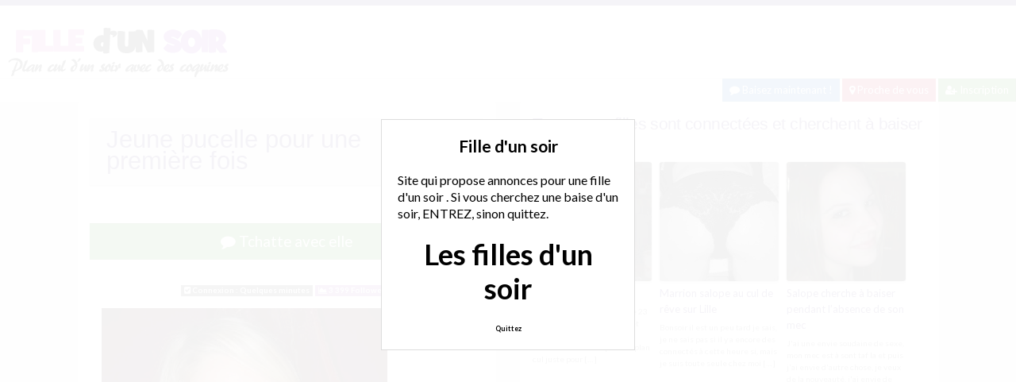

--- FILE ---
content_type: text/html; charset=UTF-8
request_url: http://www.filledunsoir.com/fille/rencontre/jeune-pucelle-pour-une-premiere-fois/
body_size: 10461
content:
<!doctype html>
<!--[if lt IE 7]> <html lang="fr-FR" class="no-js lt-ie9 lt-ie8 lt-ie7" > <![endif]-->
<!--[if IE 7]>    <html lang="fr-FR" class="no-js ie7 lt-ie9 lt-ie8"> <![endif]-->
<!--[if IE 8]>    <html lang="fr-FR" class="no-js ie8 lt-ie9"> <![endif]-->
<!--[if gt IE 8]><!--> <html lang="fr-FR" class="no-js"> <!--<![endif]-->
<head>
<meta charset="UTF-8">
<meta name="viewport" content="width=device-width, initial-scale=1, maximum-scale=1">
<link rel="stylesheet" href="/wp-content/themes/pinfinity/css/bootstrap.min.css">
<link rel="stylesheet" href="https://cdnjs.cloudflare.com/ajax/libs/font-awesome/4.7.0/css/font-awesome.min.css">
<script src="https://code.jquery.com/jquery-3.3.1.slim.min.js" integrity="sha384-q8i/X+965DzO0rT7abK41JStQIAqVgRVzpbzo5smXKp4YfRvH+8abtTE1Pi6jizo" crossorigin="anonymous"></script>
<script src="https://cdnjs.cloudflare.com/ajax/libs/popper.js/1.14.7/umd/popper.min.js" integrity="sha384-UO2eT0CpHqdSJQ6hJty5KVphtPhzWj9WO1clHTMGa3JDZwrnQq4sF86dIHNDz0W1" crossorigin="anonymous"></script>
<script src="https://stackpath.bootstrapcdn.com/bootstrap/4.3.1/js/bootstrap.min.js" integrity="sha384-JjSmVgyd0p3pXB1rRibZUAYoIIy6OrQ6VrjIEaFf/nJGzIxFDsf4x0xIM+B07jRM" crossorigin="anonymous"></script>
<!-- This content is the property of Filledunsoir.com -->
<!-- no copy is allowed - Since Jan 2015 -->
<script type="text/javascript" language="javascript" src="/wp-content/themes/pinfinity/disclamer.js"></script>
<meta name='robots' content='index, follow, max-image-preview:large, max-snippet:-1, max-video-preview:-1' />
	<style>img:is([sizes="auto" i], [sizes^="auto," i]) { contain-intrinsic-size: 3000px 1500px }</style>
	
	<!-- This site is optimized with the Yoast SEO plugin v23.1 - https://yoast.com/wordpress/plugins/seo/ -->
	<title>Jeune pucelle pour une première fois - Rencontre d&#039;un soir</title>
	<meta name="description" content="Je suis majeure depuis quelques mois et je ne fais absolument pas confiance à mes copains de lycée pour me dépuceler. La plupart ne font que de se venter" />
	<link rel="canonical" href="https://www.filledunsoir.com/fille/rencontre/jeune-pucelle-pour-une-premiere-fois/" />
	<meta name="twitter:label1" content="Écrit par" />
	<meta name="twitter:data1" content="Fille d&#039;un soir" />
	<meta name="twitter:label2" content="Durée de lecture estimée" />
	<meta name="twitter:data2" content="1 minute" />
	<script type="application/ld+json" class="yoast-schema-graph">{"@context":"https://schema.org","@graph":[{"@type":"Article","@id":"https://www.filledunsoir.com/fille/rencontre/jeune-pucelle-pour-une-premiere-fois/#article","isPartOf":{"@id":"https://www.filledunsoir.com/fille/rencontre/jeune-pucelle-pour-une-premiere-fois/"},"author":{"name":"Fille d'un soir","@id":"https://www.filledunsoir.com/#/schema/person/ccd8ab253fb1ad802fb64ca1f47c7fed"},"headline":"Jeune pucelle pour une première fois","datePublished":"2025-10-20T09:25:15+00:00","dateModified":"2025-10-20T09:25:15+00:00","mainEntityOfPage":{"@id":"https://www.filledunsoir.com/fille/rencontre/jeune-pucelle-pour-une-premiere-fois/"},"wordCount":148,"publisher":{"@id":"https://www.filledunsoir.com/#organization"},"image":{"@id":"https://www.filledunsoir.com/fille/rencontre/jeune-pucelle-pour-une-premiere-fois/#primaryimage"},"thumbnailUrl":"http://www.filledunsoir.com/photos/mai-11/carole.jpg","keywords":["salope"],"articleSection":["Fille"],"inLanguage":"fr-FR"},{"@type":"WebPage","@id":"https://www.filledunsoir.com/fille/rencontre/jeune-pucelle-pour-une-premiere-fois/","url":"https://www.filledunsoir.com/fille/rencontre/jeune-pucelle-pour-une-premiere-fois/","name":"Jeune pucelle pour une première fois - Rencontre d'un soir","isPartOf":{"@id":"https://www.filledunsoir.com/#website"},"primaryImageOfPage":{"@id":"https://www.filledunsoir.com/fille/rencontre/jeune-pucelle-pour-une-premiere-fois/#primaryimage"},"image":{"@id":"https://www.filledunsoir.com/fille/rencontre/jeune-pucelle-pour-une-premiere-fois/#primaryimage"},"thumbnailUrl":"http://www.filledunsoir.com/photos/mai-11/carole.jpg","datePublished":"2025-10-20T09:25:15+00:00","dateModified":"2025-10-20T09:25:15+00:00","description":"Je suis majeure depuis quelques mois et je ne fais absolument pas confiance à mes copains de lycée pour me dépuceler. La plupart ne font que de se venter","breadcrumb":{"@id":"https://www.filledunsoir.com/fille/rencontre/jeune-pucelle-pour-une-premiere-fois/#breadcrumb"},"inLanguage":"fr-FR","potentialAction":[{"@type":"ReadAction","target":["https://www.filledunsoir.com/fille/rencontre/jeune-pucelle-pour-une-premiere-fois/"]}]},{"@type":"ImageObject","inLanguage":"fr-FR","@id":"https://www.filledunsoir.com/fille/rencontre/jeune-pucelle-pour-une-premiere-fois/#primaryimage","url":"http://www.filledunsoir.com/photos/mai-11/carole.jpg","contentUrl":"http://www.filledunsoir.com/photos/mai-11/carole.jpg"},{"@type":"BreadcrumbList","@id":"https://www.filledunsoir.com/fille/rencontre/jeune-pucelle-pour-une-premiere-fois/#breadcrumb","itemListElement":[{"@type":"ListItem","position":1,"name":"Accueil","item":"https://www.filledunsoir.com/"},{"@type":"ListItem","position":2,"name":"Fille","item":"https://www.filledunsoir.com/annonces/fille/"},{"@type":"ListItem","position":3,"name":"Jeune pucelle pour une première fois"}]},{"@type":"WebSite","@id":"https://www.filledunsoir.com/#website","url":"https://www.filledunsoir.com/","name":"Fille d&#039;un soir","description":"Rencontre d&#039;un soir pour du sexe","publisher":{"@id":"https://www.filledunsoir.com/#organization"},"potentialAction":[{"@type":"SearchAction","target":{"@type":"EntryPoint","urlTemplate":"https://www.filledunsoir.com/?s={search_term_string}"},"query-input":"required name=search_term_string"}],"inLanguage":"fr-FR"},{"@type":"Organization","@id":"https://www.filledunsoir.com/#organization","name":"Rencontrecesoir","url":"https://www.filledunsoir.com/","logo":{"@type":"ImageObject","inLanguage":"fr-FR","@id":"https://www.filledunsoir.com/#/schema/logo/image/","url":"http://www.filledunsoir.com/wp-content/uploads/2018/04/filledunsoir.png","contentUrl":"http://www.filledunsoir.com/wp-content/uploads/2018/04/filledunsoir.png","width":280,"height":70,"caption":"Rencontrecesoir"},"image":{"@id":"https://www.filledunsoir.com/#/schema/logo/image/"}},{"@type":"Person","@id":"https://www.filledunsoir.com/#/schema/person/ccd8ab253fb1ad802fb64ca1f47c7fed","name":"Fille d'un soir","image":{"@type":"ImageObject","inLanguage":"fr-FR","@id":"https://www.filledunsoir.com/#/schema/person/image/","url":"https://secure.gravatar.com/avatar/4976fa4b2dd3f7a8e08aef8dc8ebe4bb075c90ca33873fe5fe5257ba5729fc0b?s=96&d=mm&r=g","contentUrl":"https://secure.gravatar.com/avatar/4976fa4b2dd3f7a8e08aef8dc8ebe4bb075c90ca33873fe5fe5257ba5729fc0b?s=96&d=mm&r=g","caption":"Fille d'un soir"},"sameAs":["http://www.filledunsoir.com"]}]}</script>
	<!-- / Yoast SEO plugin. -->


<link rel='dns-prefetch' href='//fonts.googleapis.com' />
<script type="text/javascript">
/* <![CDATA[ */
window._wpemojiSettings = {"baseUrl":"https:\/\/s.w.org\/images\/core\/emoji\/16.0.1\/72x72\/","ext":".png","svgUrl":"https:\/\/s.w.org\/images\/core\/emoji\/16.0.1\/svg\/","svgExt":".svg","source":{"concatemoji":"https:\/\/www.filledunsoir.com\/wp-includes\/js\/wp-emoji-release.min.js?ver=6.8.3"}};
/*! This file is auto-generated */
!function(s,n){var o,i,e;function c(e){try{var t={supportTests:e,timestamp:(new Date).valueOf()};sessionStorage.setItem(o,JSON.stringify(t))}catch(e){}}function p(e,t,n){e.clearRect(0,0,e.canvas.width,e.canvas.height),e.fillText(t,0,0);var t=new Uint32Array(e.getImageData(0,0,e.canvas.width,e.canvas.height).data),a=(e.clearRect(0,0,e.canvas.width,e.canvas.height),e.fillText(n,0,0),new Uint32Array(e.getImageData(0,0,e.canvas.width,e.canvas.height).data));return t.every(function(e,t){return e===a[t]})}function u(e,t){e.clearRect(0,0,e.canvas.width,e.canvas.height),e.fillText(t,0,0);for(var n=e.getImageData(16,16,1,1),a=0;a<n.data.length;a++)if(0!==n.data[a])return!1;return!0}function f(e,t,n,a){switch(t){case"flag":return n(e,"\ud83c\udff3\ufe0f\u200d\u26a7\ufe0f","\ud83c\udff3\ufe0f\u200b\u26a7\ufe0f")?!1:!n(e,"\ud83c\udde8\ud83c\uddf6","\ud83c\udde8\u200b\ud83c\uddf6")&&!n(e,"\ud83c\udff4\udb40\udc67\udb40\udc62\udb40\udc65\udb40\udc6e\udb40\udc67\udb40\udc7f","\ud83c\udff4\u200b\udb40\udc67\u200b\udb40\udc62\u200b\udb40\udc65\u200b\udb40\udc6e\u200b\udb40\udc67\u200b\udb40\udc7f");case"emoji":return!a(e,"\ud83e\udedf")}return!1}function g(e,t,n,a){var r="undefined"!=typeof WorkerGlobalScope&&self instanceof WorkerGlobalScope?new OffscreenCanvas(300,150):s.createElement("canvas"),o=r.getContext("2d",{willReadFrequently:!0}),i=(o.textBaseline="top",o.font="600 32px Arial",{});return e.forEach(function(e){i[e]=t(o,e,n,a)}),i}function t(e){var t=s.createElement("script");t.src=e,t.defer=!0,s.head.appendChild(t)}"undefined"!=typeof Promise&&(o="wpEmojiSettingsSupports",i=["flag","emoji"],n.supports={everything:!0,everythingExceptFlag:!0},e=new Promise(function(e){s.addEventListener("DOMContentLoaded",e,{once:!0})}),new Promise(function(t){var n=function(){try{var e=JSON.parse(sessionStorage.getItem(o));if("object"==typeof e&&"number"==typeof e.timestamp&&(new Date).valueOf()<e.timestamp+604800&&"object"==typeof e.supportTests)return e.supportTests}catch(e){}return null}();if(!n){if("undefined"!=typeof Worker&&"undefined"!=typeof OffscreenCanvas&&"undefined"!=typeof URL&&URL.createObjectURL&&"undefined"!=typeof Blob)try{var e="postMessage("+g.toString()+"("+[JSON.stringify(i),f.toString(),p.toString(),u.toString()].join(",")+"));",a=new Blob([e],{type:"text/javascript"}),r=new Worker(URL.createObjectURL(a),{name:"wpTestEmojiSupports"});return void(r.onmessage=function(e){c(n=e.data),r.terminate(),t(n)})}catch(e){}c(n=g(i,f,p,u))}t(n)}).then(function(e){for(var t in e)n.supports[t]=e[t],n.supports.everything=n.supports.everything&&n.supports[t],"flag"!==t&&(n.supports.everythingExceptFlag=n.supports.everythingExceptFlag&&n.supports[t]);n.supports.everythingExceptFlag=n.supports.everythingExceptFlag&&!n.supports.flag,n.DOMReady=!1,n.readyCallback=function(){n.DOMReady=!0}}).then(function(){return e}).then(function(){var e;n.supports.everything||(n.readyCallback(),(e=n.source||{}).concatemoji?t(e.concatemoji):e.wpemoji&&e.twemoji&&(t(e.twemoji),t(e.wpemoji)))}))}((window,document),window._wpemojiSettings);
/* ]]> */
</script>
<link rel='stylesheet' id='fancybox-css' href='https://www.filledunsoir.com/wp-content/themes/pinfinity/panel/scripts/fancybox-2.1.5/jquery.fancybox.css?ver=2.1.5' type='text/css' media='all' />
<style id='wp-emoji-styles-inline-css' type='text/css'>

	img.wp-smiley, img.emoji {
		display: inline !important;
		border: none !important;
		box-shadow: none !important;
		height: 1em !important;
		width: 1em !important;
		margin: 0 0.07em !important;
		vertical-align: -0.1em !important;
		background: none !important;
		padding: 0 !important;
	}
</style>
<link rel='stylesheet' id='wp-block-library-css' href='https://www.filledunsoir.com/wp-includes/css/dist/block-library/style.min.css?ver=6.8.3' type='text/css' media='all' />
<style id='classic-theme-styles-inline-css' type='text/css'>
/*! This file is auto-generated */
.wp-block-button__link{color:#fff;background-color:#32373c;border-radius:9999px;box-shadow:none;text-decoration:none;padding:calc(.667em + 2px) calc(1.333em + 2px);font-size:1.125em}.wp-block-file__button{background:#32373c;color:#fff;text-decoration:none}
</style>
<style id='global-styles-inline-css' type='text/css'>
:root{--wp--preset--aspect-ratio--square: 1;--wp--preset--aspect-ratio--4-3: 4/3;--wp--preset--aspect-ratio--3-4: 3/4;--wp--preset--aspect-ratio--3-2: 3/2;--wp--preset--aspect-ratio--2-3: 2/3;--wp--preset--aspect-ratio--16-9: 16/9;--wp--preset--aspect-ratio--9-16: 9/16;--wp--preset--color--black: #000000;--wp--preset--color--cyan-bluish-gray: #abb8c3;--wp--preset--color--white: #ffffff;--wp--preset--color--pale-pink: #f78da7;--wp--preset--color--vivid-red: #cf2e2e;--wp--preset--color--luminous-vivid-orange: #ff6900;--wp--preset--color--luminous-vivid-amber: #fcb900;--wp--preset--color--light-green-cyan: #7bdcb5;--wp--preset--color--vivid-green-cyan: #00d084;--wp--preset--color--pale-cyan-blue: #8ed1fc;--wp--preset--color--vivid-cyan-blue: #0693e3;--wp--preset--color--vivid-purple: #9b51e0;--wp--preset--gradient--vivid-cyan-blue-to-vivid-purple: linear-gradient(135deg,rgba(6,147,227,1) 0%,rgb(155,81,224) 100%);--wp--preset--gradient--light-green-cyan-to-vivid-green-cyan: linear-gradient(135deg,rgb(122,220,180) 0%,rgb(0,208,130) 100%);--wp--preset--gradient--luminous-vivid-amber-to-luminous-vivid-orange: linear-gradient(135deg,rgba(252,185,0,1) 0%,rgba(255,105,0,1) 100%);--wp--preset--gradient--luminous-vivid-orange-to-vivid-red: linear-gradient(135deg,rgba(255,105,0,1) 0%,rgb(207,46,46) 100%);--wp--preset--gradient--very-light-gray-to-cyan-bluish-gray: linear-gradient(135deg,rgb(238,238,238) 0%,rgb(169,184,195) 100%);--wp--preset--gradient--cool-to-warm-spectrum: linear-gradient(135deg,rgb(74,234,220) 0%,rgb(151,120,209) 20%,rgb(207,42,186) 40%,rgb(238,44,130) 60%,rgb(251,105,98) 80%,rgb(254,248,76) 100%);--wp--preset--gradient--blush-light-purple: linear-gradient(135deg,rgb(255,206,236) 0%,rgb(152,150,240) 100%);--wp--preset--gradient--blush-bordeaux: linear-gradient(135deg,rgb(254,205,165) 0%,rgb(254,45,45) 50%,rgb(107,0,62) 100%);--wp--preset--gradient--luminous-dusk: linear-gradient(135deg,rgb(255,203,112) 0%,rgb(199,81,192) 50%,rgb(65,88,208) 100%);--wp--preset--gradient--pale-ocean: linear-gradient(135deg,rgb(255,245,203) 0%,rgb(182,227,212) 50%,rgb(51,167,181) 100%);--wp--preset--gradient--electric-grass: linear-gradient(135deg,rgb(202,248,128) 0%,rgb(113,206,126) 100%);--wp--preset--gradient--midnight: linear-gradient(135deg,rgb(2,3,129) 0%,rgb(40,116,252) 100%);--wp--preset--font-size--small: 13px;--wp--preset--font-size--medium: 20px;--wp--preset--font-size--large: 36px;--wp--preset--font-size--x-large: 42px;--wp--preset--spacing--20: 0.44rem;--wp--preset--spacing--30: 0.67rem;--wp--preset--spacing--40: 1rem;--wp--preset--spacing--50: 1.5rem;--wp--preset--spacing--60: 2.25rem;--wp--preset--spacing--70: 3.38rem;--wp--preset--spacing--80: 5.06rem;--wp--preset--shadow--natural: 6px 6px 9px rgba(0, 0, 0, 0.2);--wp--preset--shadow--deep: 12px 12px 50px rgba(0, 0, 0, 0.4);--wp--preset--shadow--sharp: 6px 6px 0px rgba(0, 0, 0, 0.2);--wp--preset--shadow--outlined: 6px 6px 0px -3px rgba(255, 255, 255, 1), 6px 6px rgba(0, 0, 0, 1);--wp--preset--shadow--crisp: 6px 6px 0px rgba(0, 0, 0, 1);}:where(.is-layout-flex){gap: 0.5em;}:where(.is-layout-grid){gap: 0.5em;}body .is-layout-flex{display: flex;}.is-layout-flex{flex-wrap: wrap;align-items: center;}.is-layout-flex > :is(*, div){margin: 0;}body .is-layout-grid{display: grid;}.is-layout-grid > :is(*, div){margin: 0;}:where(.wp-block-columns.is-layout-flex){gap: 2em;}:where(.wp-block-columns.is-layout-grid){gap: 2em;}:where(.wp-block-post-template.is-layout-flex){gap: 1.25em;}:where(.wp-block-post-template.is-layout-grid){gap: 1.25em;}.has-black-color{color: var(--wp--preset--color--black) !important;}.has-cyan-bluish-gray-color{color: var(--wp--preset--color--cyan-bluish-gray) !important;}.has-white-color{color: var(--wp--preset--color--white) !important;}.has-pale-pink-color{color: var(--wp--preset--color--pale-pink) !important;}.has-vivid-red-color{color: var(--wp--preset--color--vivid-red) !important;}.has-luminous-vivid-orange-color{color: var(--wp--preset--color--luminous-vivid-orange) !important;}.has-luminous-vivid-amber-color{color: var(--wp--preset--color--luminous-vivid-amber) !important;}.has-light-green-cyan-color{color: var(--wp--preset--color--light-green-cyan) !important;}.has-vivid-green-cyan-color{color: var(--wp--preset--color--vivid-green-cyan) !important;}.has-pale-cyan-blue-color{color: var(--wp--preset--color--pale-cyan-blue) !important;}.has-vivid-cyan-blue-color{color: var(--wp--preset--color--vivid-cyan-blue) !important;}.has-vivid-purple-color{color: var(--wp--preset--color--vivid-purple) !important;}.has-black-background-color{background-color: var(--wp--preset--color--black) !important;}.has-cyan-bluish-gray-background-color{background-color: var(--wp--preset--color--cyan-bluish-gray) !important;}.has-white-background-color{background-color: var(--wp--preset--color--white) !important;}.has-pale-pink-background-color{background-color: var(--wp--preset--color--pale-pink) !important;}.has-vivid-red-background-color{background-color: var(--wp--preset--color--vivid-red) !important;}.has-luminous-vivid-orange-background-color{background-color: var(--wp--preset--color--luminous-vivid-orange) !important;}.has-luminous-vivid-amber-background-color{background-color: var(--wp--preset--color--luminous-vivid-amber) !important;}.has-light-green-cyan-background-color{background-color: var(--wp--preset--color--light-green-cyan) !important;}.has-vivid-green-cyan-background-color{background-color: var(--wp--preset--color--vivid-green-cyan) !important;}.has-pale-cyan-blue-background-color{background-color: var(--wp--preset--color--pale-cyan-blue) !important;}.has-vivid-cyan-blue-background-color{background-color: var(--wp--preset--color--vivid-cyan-blue) !important;}.has-vivid-purple-background-color{background-color: var(--wp--preset--color--vivid-purple) !important;}.has-black-border-color{border-color: var(--wp--preset--color--black) !important;}.has-cyan-bluish-gray-border-color{border-color: var(--wp--preset--color--cyan-bluish-gray) !important;}.has-white-border-color{border-color: var(--wp--preset--color--white) !important;}.has-pale-pink-border-color{border-color: var(--wp--preset--color--pale-pink) !important;}.has-vivid-red-border-color{border-color: var(--wp--preset--color--vivid-red) !important;}.has-luminous-vivid-orange-border-color{border-color: var(--wp--preset--color--luminous-vivid-orange) !important;}.has-luminous-vivid-amber-border-color{border-color: var(--wp--preset--color--luminous-vivid-amber) !important;}.has-light-green-cyan-border-color{border-color: var(--wp--preset--color--light-green-cyan) !important;}.has-vivid-green-cyan-border-color{border-color: var(--wp--preset--color--vivid-green-cyan) !important;}.has-pale-cyan-blue-border-color{border-color: var(--wp--preset--color--pale-cyan-blue) !important;}.has-vivid-cyan-blue-border-color{border-color: var(--wp--preset--color--vivid-cyan-blue) !important;}.has-vivid-purple-border-color{border-color: var(--wp--preset--color--vivid-purple) !important;}.has-vivid-cyan-blue-to-vivid-purple-gradient-background{background: var(--wp--preset--gradient--vivid-cyan-blue-to-vivid-purple) !important;}.has-light-green-cyan-to-vivid-green-cyan-gradient-background{background: var(--wp--preset--gradient--light-green-cyan-to-vivid-green-cyan) !important;}.has-luminous-vivid-amber-to-luminous-vivid-orange-gradient-background{background: var(--wp--preset--gradient--luminous-vivid-amber-to-luminous-vivid-orange) !important;}.has-luminous-vivid-orange-to-vivid-red-gradient-background{background: var(--wp--preset--gradient--luminous-vivid-orange-to-vivid-red) !important;}.has-very-light-gray-to-cyan-bluish-gray-gradient-background{background: var(--wp--preset--gradient--very-light-gray-to-cyan-bluish-gray) !important;}.has-cool-to-warm-spectrum-gradient-background{background: var(--wp--preset--gradient--cool-to-warm-spectrum) !important;}.has-blush-light-purple-gradient-background{background: var(--wp--preset--gradient--blush-light-purple) !important;}.has-blush-bordeaux-gradient-background{background: var(--wp--preset--gradient--blush-bordeaux) !important;}.has-luminous-dusk-gradient-background{background: var(--wp--preset--gradient--luminous-dusk) !important;}.has-pale-ocean-gradient-background{background: var(--wp--preset--gradient--pale-ocean) !important;}.has-electric-grass-gradient-background{background: var(--wp--preset--gradient--electric-grass) !important;}.has-midnight-gradient-background{background: var(--wp--preset--gradient--midnight) !important;}.has-small-font-size{font-size: var(--wp--preset--font-size--small) !important;}.has-medium-font-size{font-size: var(--wp--preset--font-size--medium) !important;}.has-large-font-size{font-size: var(--wp--preset--font-size--large) !important;}.has-x-large-font-size{font-size: var(--wp--preset--font-size--x-large) !important;}
:where(.wp-block-post-template.is-layout-flex){gap: 1.25em;}:where(.wp-block-post-template.is-layout-grid){gap: 1.25em;}
:where(.wp-block-columns.is-layout-flex){gap: 2em;}:where(.wp-block-columns.is-layout-grid){gap: 2em;}
:root :where(.wp-block-pullquote){font-size: 1.5em;line-height: 1.6;}
</style>
<link rel='stylesheet' id='google-font-lato-yanone-kaffeesatz-css' href='http://fonts.googleapis.com/css?family=Lato%3A400%2C700%2C400italic%7CYanone+Kaffeesatz&#038;ver=6.8.3' type='text/css' media='all' />
<link rel='stylesheet' id='ci-style-css' href='https://www.filledunsoir.com/wp-content/themes/pinfinity/style.css?ver=1.8' type='text/css' media='screen' />
<link rel='stylesheet' id='ci-color-scheme-css' href='https://www.filledunsoir.com/wp-content/themes/pinfinity/colors/purple.css?ver=6.8.3' type='text/css' media='all' />
<script type="text/javascript" src="https://www.filledunsoir.com/wp-includes/js/jquery/jquery.min.js?ver=3.7.1" id="jquery-core-js"></script>
<script type="text/javascript" src="https://www.filledunsoir.com/wp-includes/js/jquery/jquery-migrate.min.js?ver=3.4.1" id="jquery-migrate-js"></script>
<script type="text/javascript" src="https://www.filledunsoir.com/wp-content/themes/pinfinity/panel/scripts/modernizr-2.6.2.js?ver=6.8.3" id="modernizr-js"></script>
<link rel="https://api.w.org/" href="https://www.filledunsoir.com/wp-json/" /><link rel="alternate" title="JSON" type="application/json" href="https://www.filledunsoir.com/wp-json/wp/v2/posts/1877" /><link rel="EditURI" type="application/rsd+xml" title="RSD" href="https://www.filledunsoir.com/xmlrpc.php?rsd" />
<meta name="generator" content="WordPress 6.8.3" />
<link rel='shortlink' href='https://www.filledunsoir.com/?p=1877' />
<link rel="alternate" title="oEmbed (JSON)" type="application/json+oembed" href="https://www.filledunsoir.com/wp-json/oembed/1.0/embed?url=https%3A%2F%2Fwww.filledunsoir.com%2Ffille%2Frencontre%2Fjeune-pucelle-pour-une-premiere-fois%2F" />
<link rel="alternate" title="oEmbed (XML)" type="text/xml+oembed" href="https://www.filledunsoir.com/wp-json/oembed/1.0/embed?url=https%3A%2F%2Fwww.filledunsoir.com%2Ffille%2Frencontre%2Fjeune-pucelle-pour-une-premiere-fois%2F&#038;format=xml" />
<script type="text/javascript">
	window._wp_rp_static_base_url = 'https://wprp.zemanta.com/static/';
	window._wp_rp_wp_ajax_url = "https://www.filledunsoir.com/wp-admin/admin-ajax.php";
	window._wp_rp_plugin_version = '3.6.4';
	window._wp_rp_post_id = '1877';
	window._wp_rp_num_rel_posts = '6';
	window._wp_rp_thumbnails = true;
	window._wp_rp_post_title = 'Jeune+pucelle+pour+une+premi%C3%A8re+fois';
	window._wp_rp_post_tags = ['fille', 'comm', 'en', 'le', 'la', 'dan', 'jen', 'foi', 'moi', 'bai', 'sur', 'nana', 'pa', 'fai', 'bien', 'de'];
	window._wp_rp_promoted_content = true;
</script>
<link rel="stylesheet" href="https://www.filledunsoir.com/wp-content/plugins/wordpress-23-related-posts-plugin/static/themes/vertical.css?version=3.6.4" />
<!-- Analytics by WP Statistics v14.9.3 - https://wp-statistics.com/ -->
<!-- Google tag (gtag.js) -->
<script async src="https://www.googletagmanager.com/gtag/js?id=G-TXQJSF7ZKM"></script>
<script>
  window.dataLayer = window.dataLayer || [];
  function gtag(){dataLayer.push(arguments);}
  gtag('js', new Date());

  gtag('config', 'G-TXQJSF7ZKM');
</script><link rel="apple-touch-icon" href="http://www.filledunsoir.com/wp-content/uploads/2018/04/filledunsoir.png" /><link rel="apple-touch-icon" sizes="72x72" href="http://www.filledunsoir.com/wp-content/uploads/2018/04/filledunsoir.png" /><link rel="apple-touch-icon" sizes="114x114" href="http://www.filledunsoir.com/wp-content/uploads/2018/04/filledunsoir.png" /><link rel="pingback" href="https://www.filledunsoir.com/xmlrpc.php" />			</head>
<body class="wp-singular post-template-default single single-post postid-1877 single-format-standard wp-theme-pinfinity ci-pinfinity ci-pinfinity-1-8 ci-scheme-purple">
<header id="header">
	<div class="pre-head show-on-mobile">
		<div class="wrap group">
			<div class="pre-head-wgt group">
							</div>
		</div>
	</div>
	<div id="site-head">
		<div class="wrap group">
			<hgroup class="logo imglogo">
				<p><a title="Fille d&#039;un soir" href="https://www.filledunsoir.com"><img src="http://www.filledunsoir.com/wp-content/uploads/2018/04/filledunsoir.png" alt="Fille d&#039;un soir" /></a></p>			</hgroup>

			<div class="header-wgt group">
							</div>
		</div>
	</div>
	
	<div align=right>
	<a title="Baisez maintenant !" href="https://www.leplancul.com/ouverture-compte/go.php" target="_blank" class="btn btn-sm btn-primary active"><i class="fa fa-comment" aria-hidden="true"></i> Baisez maintenant !</a>
	<a title="Plans culs proche de chez vous" href="/proche-de-vous/" class="btn btn-sm btn-danger active"><i class="fa fa-map-marker"></i> Proche de vous</a>
	<a title="Inscription plan cul" href="/inscription/" class="btn btn-sm btn-success active"><i class="fa fa-user-plus"></i> Inscription</a>
		</div>	
	
</header>
<div class="modal fade bd-tchat-modal-lg" tabindex="-1" role="dialog" aria-labelledby="myLargeModalLabel" aria-hidden="true">
	    <div class="modal-dialog modal-lg">
	      <div class="modal-content">
	      <div class="modal-header">
	              <button type="button" class="close" data-dismiss="modal" aria-label="Close"><span aria-hidden="true">&times;</span></button>
         	</div>
	      <iframe src="/wp-content/plugins/fakechat/?logo_profile=https://www.filledunsoir.com/wp-includes/images/media/default.svg&param=1" width="100%" height="620">
	      	    <p>Ne fonctionne pas sur votre pc</p>
</iframe>
	      </div>
	    </div>
</div>
<div class="inner-container group">
	<div class="box-hold group">
		<article id="post-1877" class="entry box format-standard post-1877 post type-post status-publish hentry category-fille tag-salope">
			<div class="entry-intro">
				<div class="card bg-light mb-2">
				  	<div class="card-header"><h1>Jeune pucelle pour une première fois</h1></div>
				</div>
				
			
			</div>
			<div class="entry-intro">
<button type="button" class="btn btn-lg btn-success btn-block active" title="Tchat plan cul" data-toggle="modal" data-target=".bd-tchat-modal-lg" rel="nofollow"><i class="fa fa-comment"></i> Tchatte avec elle</button>
	    
<br />
 <br />
<div align="center"><span class="badge badge-secondary"><i class="fa fa-check-square"></i> Connexion : Quelques minutes</span> <span class="badge badge-info"><i class="fa fa-area-chart"></i> 3 399 Followers</span></div>

<br />
<div class="clear"></div>
<div class="entry-content group">
	<p><img decoding="async" src="https://www.filledunsoir.com/photos/mai-11/carole.jpg" alt="Jeune pucelle pour une première fois" /></p>
<p>Je suis majeure depuis quelques mois et je ne fais absolument pas confiance à mes copains de lycée pour me dépuceler. La plupart ne font que de se venter d&#8217;avoir baisé des nanas et de s&#8217;être faits sucer par de bonnes salopes, mais ce n&#8217;est pas vraiment ce que je recherche, alors je me dis qu&#8217;ici je trouverai un gars bien, mignon, propre et qui voudra bien me dépuceler en toute harmonie et douceur, comme il se doit. Je ne cherche pas l&#8217;homme de ma vie, rassurez vous, je veux juste savoir comment c&#8217;est de sentir une queue de garçon dans son minou, j&#8217;estime qu&#8217;à 18 ans il est temps que j&#8217;en fasse l&#8217;expérience. Pour me situer avant de rentrer dans les détails par mail, j&#8217;habite à Auxerre. </p>
<p>Pour me parler en privé viens sur le tchat&#8230;</p>
</div>


<br />
<div class="alert alert-danger">
   <h2 class="alert-heading"><i class="fa fa-tags" aria-hidden="true"></i> Plus de rencontres ce soir :</h2>
   <div><a title="salope" href="https://www.filledunsoir.com/tag/salope/"><span class="badge badge-danger">salope</span></a> </div>
</div>
<div class="text-droite"><button type="button" class="btn btn-sm btn-primary"><a href="https://www.filledunsoir.com/fille/rencontre/karen-cherche-un-plan-baise-sur-nice/" rel="prev">Karen cherche un plan baise sur Nice</a> <i class="fa fa-angle-double-right" aria-hidden="true"></i></button></div><br />
<div class="text-gauche"><button type="button" class="btn btn-sm btn-primary"><i class="fa fa-angle-double-left" aria-hidden="true"></i> <a href="https://www.filledunsoir.com/fille/rencontre/salope-cherche-une-baise-dun-soir-sur-tarbes/" rel="next">Salope cherche une baise d&#8217;un soir sur Tarbes</a></button></div><div class="clear"></div>
<br />		</article>
	</div>
<div class="box-hold">
<div class="box comment-form">
	<div class="box-content">
       
<div class="wp_rp_wrap  wp_rp_vertical" id="wp_rp_first"><div class="wp_rp_content"><h3 class="related_post_title">Toutes ces filles sont connectées et cherchent à baiser ce soir</h3><ul class="related_post wp_rp"><li data-position="0" data-poid="in-2459" data-post-type="none" ><a href="https://www.filledunsoir.com/fille/rencontre/plan-cul-pour-un-soir/" class="wp_rp_thumbnail"><img src="https://www.filledunsoir.com/wp-content/uploads/2018/04/camille-150x150.jpg" alt="Plan cul pour un soir" width="150" height="150" /></a><a href="https://www.filledunsoir.com/fille/rencontre/plan-cul-pour-un-soir/" class="wp_rp_title">Plan cul pour un soir</a> <small class="wp_rp_excerpt"> 

Plan cul pour un soir. Camille 23 ans de Rennes, célibataire et plutôt contente de l'être, cherche un homme pour un plan cul juste pour [&hellip;]</small></li><li data-position="1" data-poid="in-2422" data-post-type="none" ><a href="https://www.filledunsoir.com/fille/rencontre/marrion-salope-au-cul-de-reve-sur-lille/" class="wp_rp_thumbnail"><img src="https://www.filledunsoir.com/wp-content/uploads/2018/04/marrion-150x150.jpg" alt="Marrion salope au cul de rêve sur Lille" width="150" height="150" /></a><a href="https://www.filledunsoir.com/fille/rencontre/marrion-salope-au-cul-de-reve-sur-lille/" class="wp_rp_title">Marrion salope au cul de rêve sur Lille</a> <small class="wp_rp_excerpt"> 

Bonsoir il est un peu tard je sais, je ne sais pas si il y a encore des connectés à cette heure si, mais je suis toute seule chez moi [&hellip;]</small></li><li data-position="2" data-poid="in-2420" data-post-type="none" ><a href="https://www.filledunsoir.com/fille/rencontre/salope-cherche-a-baiser-pendant-labsence-de-son-mec-2/" class="wp_rp_thumbnail"><img src="https://www.filledunsoir.com/wp-content/uploads/2018/04/molie-150x150.jpg" alt="Salope cherche à baiser pendant l&#8217;absence de son mec" width="150" height="150" /></a><a href="https://www.filledunsoir.com/fille/rencontre/salope-cherche-a-baiser-pendant-labsence-de-son-mec-2/" class="wp_rp_title">Salope cherche à baiser pendant l&#8217;absence de son mec</a> <small class="wp_rp_excerpt"> 

J'ai une envie soudaine de sexe, mon mec est à sont taf la et puis j'ai envie d'autre chose, je veux de la nouveauté, j'ai envie de [&hellip;]</small></li><li data-position="3" data-poid="in-2413" data-post-type="none" ><a href="https://www.filledunsoir.com/fille/rencontre/salope-en-chaleur-cherche-un-plan-cul/" class="wp_rp_thumbnail"><img src="https://www.filledunsoir.com/wp-content/uploads/2018/04/annie-150x150.jpeg" alt="Salope en chaleur cherche un plan cul" width="150" height="150" /></a><a href="https://www.filledunsoir.com/fille/rencontre/salope-en-chaleur-cherche-un-plan-cul/" class="wp_rp_title">Salope en chaleur cherche un plan cul</a> <small class="wp_rp_excerpt"> 

Salut à tous je suis Annie j'ai 32 ans et je suis parisienne. Je suis bien chaude en ce moment, j'ai une de ses envies de baiser les [&hellip;]</small></li><li data-position="4" data-poid="in-2407" data-post-type="none" ><a href="https://www.filledunsoir.com/fille/rencontre/maude-cherche-a-se-faire-troncher-sur-nantes/" class="wp_rp_thumbnail"><img src="https://www.filledunsoir.com/wp-content/uploads/2018/04/maude-150x150.jpeg" alt="Maude cherche à se faire troncher sur Nantes" width="150" height="150" /></a><a href="https://www.filledunsoir.com/fille/rencontre/maude-cherche-a-se-faire-troncher-sur-nantes/" class="wp_rp_title">Maude cherche à se faire troncher sur Nantes</a> <small class="wp_rp_excerpt"> 

Salut moi c'est Maude, j'ai 26 ans et je cherche un plan baise d'un soir avec un homem sur Nantes. J'ai pas baisée depuis des mois et [&hellip;]</small></li><li data-position="5" data-poid="in-2371" data-post-type="none" ><a href="https://www.filledunsoir.com/fille/rencontre/salope-cherche-a-baiser-pendant-labsence-de-son-mec/" class="wp_rp_thumbnail"><img src="https://www.filledunsoir.com/wp-content/uploads/2018/04/nioel-150x150.jpg" alt="Salope cherche à baiser pendant l&#8217;absence de son mec" width="150" height="150" /></a><a href="https://www.filledunsoir.com/fille/rencontre/salope-cherche-a-baiser-pendant-labsence-de-son-mec/" class="wp_rp_title">Salope cherche à baiser pendant l&#8217;absence de son mec</a> <small class="wp_rp_excerpt"> 

Femme 31 ans cherche un bon gros coup de bite, mon homme est partit en congé avec ses potes et moi je suis toute seule et je ne sais [&hellip;]</small></li></ul></div></div>
    </div>
</div>
<div class="box comment-form">
	<div class="box-content">
      Si tu cherche une fille jeune et coquine pour un <strong><a href="https://www.leplanq.com" title="plan q">plan Q</a></strong>, essaye de tenter le coup avec <strong><a href="https://www.planqetudiant.com/" title="plan cul etudiante">plan cul etudiante</a></strong> qui cherche a baiser ...    </div>
</div>
<br />
<div class="box comment-form">
	<div class="box-content">
		<h3 class="related_post_title">Vous devriez sérieusement vous intéresser à ces femmes ! </h3>
		<div align="center">
		<iframe border="0" src="https://www.liensdecul.com/landing/pub02.php" style="border: none; height: 750px; width:100%;"></iframe>
		</div>
	</div>
</div>
</div></div>
<footer id="footer">
	<div class="wrap group">
		<div class="footer-text">
<strong>FILLE D'UN SOIR - Rencontres d'un soir.</strong><br />
Le meilleur site pour faire des rencontres d'un soir !<br />
Depuis 1998 &copy; by <strong><a href="#" title="plan cul">Filledunsoir.com</a></strong><br />
<small><a href="http://www.filledunsoir.com/sitemap_index.xml">Plan du site</a></small><br />
<br />
</div>
</div>
</footer>


<div class="alert alert-primary d-block">
	<div align="center"><p class="h5">Voici le meilleur site pour faire un <a href="http://www.leplancul.com/" title="plan cul gratuit">plan cul gratuit</a></p>
 	</div>
 </div>
<script type="speculationrules">
{"prefetch":[{"source":"document","where":{"and":[{"href_matches":"\/*"},{"not":{"href_matches":["\/wp-*.php","\/wp-admin\/*","\/wp-content\/uploads\/*","\/wp-content\/*","\/wp-content\/plugins\/*","\/wp-content\/themes\/pinfinity\/*","\/*\\?(.+)"]}},{"not":{"selector_matches":"a[rel~=\"nofollow\"]"}},{"not":{"selector_matches":".no-prefetch, .no-prefetch a"}}]},"eagerness":"conservative"}]}
</script>
<script type="text/javascript" src="https://www.filledunsoir.com/wp-content/themes/pinfinity/panel/scripts/superfish.js?ver=6.8.3" id="jquery-superfish-js"></script>
<script type="text/javascript" src="https://www.filledunsoir.com/wp-content/themes/pinfinity/js/jquery.jplayer.js?ver=6.8.3" id="jquery-jplayer-js"></script>
<script type="text/javascript" src="https://www.filledunsoir.com/wp-content/themes/pinfinity/js/jquery.formLabels1.0.js?ver=6.8.3" id="jquery-formLabels-js"></script>
<script type="text/javascript" src="https://www.filledunsoir.com/wp-content/themes/pinfinity/js/jquery.isotope.js?ver=6.8.3" id="jquery-isotope-js"></script>
<script type="text/javascript" src="https://www.filledunsoir.com/wp-content/themes/pinfinity/js/jquery.infinitescroll.min.js?ver=6.8.3" id="jquery-infinitescroll-js"></script>
<script type="text/javascript" src="https://www.filledunsoir.com/wp-content/themes/pinfinity/js/jquery.cook.js?ver=6.8.3" id="jquery-cookie-js"></script>
<script type="text/javascript" src="https://www.filledunsoir.com/wp-content/themes/pinfinity/panel/scripts/jquery.flexslider-2.1-min.js?ver=6.8.3" id="jquery-flexslider-js"></script>
<script type="text/javascript" src="https://www.filledunsoir.com/wp-content/themes/pinfinity/panel/scripts/jquery.fitvids.js?ver=1.1" id="jquery-fitVids-js"></script>
<script type="text/javascript" id="ci-front-scripts-js-extra">
/* <![CDATA[ */
var ThemeOption = {"slider_autoslide":"","slider_effect":"fade","slider_direction":"horizontal","slider_duration":"600","slider_speed":"3000","swfPath":"https:\/\/www.filledunsoir.com\/wp-content\/themes\/pinfinity\/js"};
/* ]]> */
</script>
<script type="text/javascript" src="https://www.filledunsoir.com/wp-content/themes/pinfinity/js/scripts.js?ver=1.8" id="ci-front-scripts-js"></script>
<script type="text/javascript" src="https://www.filledunsoir.com/wp-content/themes/pinfinity/panel/scripts/fancybox-2.1.5/jquery.fancybox.pack.js?ver=2.1.5" id="fancybox-js"></script>
<script type="text/javascript" id="wp-statistics-tracker-js-extra">
/* <![CDATA[ */
var WP_Statistics_Tracker_Object = {"requestUrl":"https:\/\/www.filledunsoir.com\/wp-json\/wp-statistics\/v2","hitParams":{"wp_statistics_hit":1,"source_type":"post","source_id":1877,"search_query":"","page_uri":"L2ZpbGxlL3JlbmNvbnRyZS9qZXVuZS1wdWNlbGxlLXBvdXItdW5lLXByZW1pZXJlLWZvaXMv","signature":"4922b6e8b28087fc2626711536730927","endpoint":"hit"},"onlineParams":{"wp_statistics_hit":1,"source_type":"post","source_id":1877,"search_query":"","page_uri":"L2ZpbGxlL3JlbmNvbnRyZS9qZXVuZS1wdWNlbGxlLXBvdXItdW5lLXByZW1pZXJlLWZvaXMv","signature":"4922b6e8b28087fc2626711536730927","endpoint":"online"},"option":{"userOnline":"1","consentLevel":"disabled","dntEnabled":"1","bypassAdBlockers":false,"isWpConsentApiActive":false,"trackAnonymously":false},"jsCheckTime":"60000"};
/* ]]> */
</script>
<script type="text/javascript" src="https://www.filledunsoir.com/wp-content/plugins/wp-statistics/assets/js/tracker.js?ver=14.9.3" id="wp-statistics-tracker-js"></script>
<script type="text/javascript" src="https://www.filledunsoir.com/wp-content/themes/pinfinity/panel/components/retinajs/dist/retina.js?ver=1.3.0" id="retinajs-js"></script>
<script type="text/javascript" id="love-it-js-extra">
/* <![CDATA[ */
var love_it_vars = {"ajaxurl":"https:\/\/www.filledunsoir.com\/wp-admin\/admin-ajax.php","nonce":"f437f74f97","already_loved_message":"You have already loved this item.","error_message":"Sorry, there was a problem processing your request."};
/* ]]> */
</script>
<script type="text/javascript" src="https://www.filledunsoir.com/wp-content/themes/pinfinity/js/loveit.js?ver=6.8.3" id="love-it-js"></script>
	<script type='text/javascript'>
		jQuery( document ).ready( function( $ ) {
			$( ".fancybox, a[rel^='fancybox[']" ).fancybox( {
				fitToView : true,
				padding   : 0,
				nextEffect: 'fade',
				prevEffect: 'fade'
			} );
		} );
	</script>
		<!--[if (gte IE 6)&(lte IE 8)]>
		<script type="text/javascript" src="https://www.filledunsoir.com/wp-content/themes/pinfinity/panel/scripts/selectivizr-min.js"></script>
	<![endif]-->
	</body>
</html>



<!-- Dynamic page generated in 0.128 seconds. -->
<!-- Cached page generated by WP-Super-Cache on 2026-01-12 09:19:31 -->

<!-- super cache -->

--- FILE ---
content_type: text/html; charset=UTF-8
request_url: https://www.filledunsoir.com/cd/form_inscription.php
body_size: 3275
content:
<!DOCTYPE HTML>
<html>
<head>
<meta charset="UTF-8">
<meta name="viewport" content="width=device-width, initial-scale=1.0">
<title>☺ Le tchat - Inscription gratuite</title>
<link rel="shortcut icon" href="favicon.ico" type="images/x-icon" />
<link rel="stylesheet" href="//cdnjs.cloudflare.com/ajax/libs/twitter-bootstrap/3.3.7/css/bootstrap.min.css">
<link rel="stylesheet" href="//cdnjs.cloudflare.com/ajax/libs/twitter-bootstrap/3.3.7/css/bootstrap-theme.min.css">
<link rel="stylesheet" href="//cdnjs.cloudflare.com/ajax/libs/font-awesome/4.7.0/css/font-awesome.min.css">
</head>
<body>
     <div class="container container-fluid">
	<div class="row" style="max-width: 650px; margin: 5px auto;">
		<div class="panel panel-success" id="register">

			<div class="panel-heading">
			<div align="center">
			<h4 class="alert-heading"><span class="glyphicon glyphicon-gift"></span> En janvier 2026 <span class="glyphicon glyphicon-gift"></span></h4>
		  	<small><p><i class="fa fa-hand-o-right" aria-hidden="true"></i> L'accès au tchat est <strong><ins>OFFERT à TOUS</ins></strong> (même aux hommes seuls).<br />
		  	(* car nous n'avons que 26% d'hommes inscrits)</p></small>
			</div>
			</div>

			   <div class="panel-body">
	  		       <ol class="breadcrumb hidden-xs">
				  <li><span class="label label-success">1</span> Inscrivez-vous</li>
				  <li><span class="label label-default">2</span> Validez votre compte</li>
				  <li><span class="label label-default">3</span> Tchattez</li>
				</ol>

	                <form method="post" action="index.php" name="regForm" id="regForm">
	                    <input type="hidden" name="id" value="49651">
	                    <input type="hidden" name="tracker" value="RESEAU_FILLE1SOIR_coreg">
	                    <input type="hidden" name="id_mb" value="rh">
	                    <input type="hidden" name="mb_form" value="3069">

	                    <div class="form-group">
	                        <label for="email"><small>Votre adresse email valide (important):</small></label><br>
	                        <input type="email" name="email" id="email" class="form-control" placeholder="Ex: julien75@live.fr..." required>
	                    </div>
	                    <div class="form-group">
	                        <label for="pseudo"><small>Choisir un pseudo:</small></label><br>
	                        <input type="text" name="pseudo" id="pseudo" class="form-control" placeholder="Ex: julien75..." pattern="^[a-zA-Z0-9]{4,20}$" required>
	                    </div>

	                    <button type="submit" class="btn btn-success btn-lg btn-block">Lancez le tchat ! <i class="fa fa-chevron-right" aria-hidden="true"></i><i class="fa fa-chevron-right" aria-hidden="true"></i></button>
	                </form>

	                <form method="post" action="index.php" name="regFormFinal" id="regFormFinal" style="display: none;">
	                  <p>
	                    <div align="center"><strong>Inscription validée sur notre tchat </strong></div>
	                    	<br /><br />
	                    <small><i class="fa fa-exclamation-triangle" aria-hidden="true"></i> En raison des images de profils à caractère sexuel dans certaines annonces, la loi du 30 juillet 2020 et le Ministère de protection de l'enfance nous obligent désormais à nous assurer que vous êtes majeur.
	                        <br /><br />
	                    <i class="fa fa-hand-o-right" aria-hidden="true"></i> <strong>Cette étape est immédiate, 0 papier à envoyer. L'accès GRATUIT au tchat vous sera autorisé juste après.</strong>
                      </small>
                      </p>

						<div align="center"><a href="about:blank;" target="_blank"  class="btn btn-success validate downloadLink" title="Je confirme être majeur"><i class="fa fa-check" aria-hidden="true"></i> Je confirme en ligne <i class="fa fa-chevron-right" aria-hidden="true"></i><i class="fa fa-chevron-right" aria-hidden="true"></i></a></div>
					</form>
			</div>
 	      </div>
 	</div>
  </div>
    <hr class="hidden-xs">
</div>
<script src="//cdnjs.cloudflare.com/ajax/libs/jquery/3.1.1/jquery.min.js"></script>
<script src="//cdnjs.cloudflare.com/ajax/libs/jqueryui/1.12.1/jquery-ui.min.js"></script>
<script src="//cdnjs.cloudflare.com/ajax/libs/jquery-validate/1.16.0/jquery.validate.min.js"></script>
<script src="//cdnjs.cloudflare.com/ajax/libs/twitter-bootstrap/3.3.7/js/bootstrap.min.js"></script>
<script>
jQuery(document).ready(function () {
    jQuery('#regForm button[type="submit"]').removeAttr('disabled');
    jQuery('#email').change(function (e) {
        if ( jQuery('#email').valid() && jQuery('#pseudo').val() == '' ) {
            jQuery.ajax({
                url: 'ws.php?action=pseudo-suggest&email=' + encodeURIComponent(jQuery('#email').val()),
                success: function(data) {
                    jQuery('#pseudo').val(data);
                    jQuery('#pseudo').focus();
                },
            });
        }
    });

    jQuery.validator.setDefaults({
        highlight: function (element, errorClass, validClass) {
            if (element.type === "radio") {
                this.findByName(element.name).addClass(errorClass).removeClass(validClass);
            } else {
                jQuery(element).closest('.form-group').removeClass('has-success has-feedback').addClass('has-error has-feedback');
                jQuery(element).closest('.form-group').find('i.fa').remove();
                jQuery(element).closest('.form-group').append('<i class="fa fa-exclamation fa-lg form-control-feedback fa-2x" style="margin: 5px;"></i>');
            }
        },
        unhighlight: function (element, errorClass, validClass) {
            if (element.type === "radio") {
                this.findByName(element.name).removeClass(errorClass).addClass(validClass);
            } else {
                jQuery(element).closest('.form-group').removeClass('has-error has-feedback').addClass('has-success has-feedback');
                jQuery(element).closest('.form-group').find('i.fa').remove();
                jQuery(element).closest('.form-group').append('<i class="fa fa-check fa-lg form-control-feedback fa-2x" style="margin: 5px;"></i>');
            }
        }
    });

    jQuery('#regForm').validate({
        rules: {
            pseudo: { required: true, minlength: 4, maxlength: 20 },
            password: { required: true, minlength: 4, maxlength: 20 },
            email: { required: true, email: true }
        },
        messages: {
            pseudo: { required: "Ce champ est obligatoire.", minlength: "Minimum 4 caractères.", maxlength: "Maximum 20 caractères.", },
            password: { required: "Ce champ est obligatoire", minlength: "Minimum 4 caractères.", maxlength: "Maximum 20 caractères.", },
            email: { required: "Ce champ est obligatoire.", email: "Adresse mail invalide.", }
        },
    });

    var url = false,
        newWin = false,
        isChrome = /chrome/.test( navigator.userAgent.toLowerCase() );

    jQuery('#regForm').submit(function(e) {
        e.preventDefault();
        if ( jQuery('#regForm').valid() ) {
            jQuery('#regForm button[type="submit"]').html('<i class="fa fa-spinner fa-pulse fa-fw"></i> Création du compte')
                                                    .attr('disabled', 'disabled');

            if ( isChrome ) {
                newWin = window.open('');
            }

            jQuery.ajax({
                url: "ws.php",
                type: "post",
                data: jQuery('#regForm').serialize(),
                dataType: 'json',
                async: false,
                success: function(obj) {
                    if ( obj.status == 'ok' ) {

                        url = 'bonus.php?formulaire=' + Base64.encode(obj.url_cb) + '&pseudo=' + jQuery('#pseudo').val();
                        jQuery('.downloadLink').attr('href', url);
                        jQuery('.breadcrumb li:first-child span').removeClass('label-success')
                                                                 .addClass('label-default');
                        jQuery('.breadcrumb li:nth-child(2) span').removeClass('label-default')
                                                                  .addClass('label-success');
                        jQuery('#regForm').hide();
                        jQuery('#regFormFinal').show( 'shake', {}, 500 );
                        jQuery('html, body').animate({
                            scrollTop: jQuery("#regFormFinal").offset().top
                        }, 0);

                    } else {

                        if ( isChrome ) {
                            newWin.close();
                        }
                        jQuery('#regForm button[type="submit"]').html('J\'ouvre mon compte <i class="fa fa-chevron-right" aria-hidden="true"></i><i class="fa fa-chevron-right" aria-hidden="true"></i>')
                                                                .removeAttr('disabled');

                        var errorsList = 'Nous ne pouvons pas vous ouvrir un compte car :' + "\n";
                        for ( var i in obj.errors ) {
                            errorsList += "-" + obj.errors[i] + "\n";
                        }
                        alert(errorsList);

                    }
                }
            });

            if ( url ) {
                if ( isChrome ) {
                    newWin.location = url;
                } else {
                    newWin = window.open(url);
                }
            }

        }

    });

});
var Base64={_keyStr:"ABCDEFGHIJKLMNOPQRSTUVWXYZabcdefghijklmnopqrstuvwxyz0123456789+/=",encode:function(e){var t="";var n,r,i,s,o,u,a;var f=0;e=Base64._utf8_encode(e);while(f<e.length){n=e.charCodeAt(f++);r=e.charCodeAt(f++);i=e.charCodeAt(f++);s=n>>2;o=(n&3)<<4|r>>4;u=(r&15)<<2|i>>6;a=i&63;if(isNaN(r)){u=a=64}else if(isNaN(i)){a=64}t=t+this._keyStr.charAt(s)+this._keyStr.charAt(o)+this._keyStr.charAt(u)+this._keyStr.charAt(a)}return t},decode:function(e){var t="";var n,r,i;var s,o,u,a;var f=0;e=e.replace(/[^A-Za-z0-9+/=]/g,"");while(f<e.length){s=this._keyStr.indexOf(e.charAt(f++));o=this._keyStr.indexOf(e.charAt(f++));u=this._keyStr.indexOf(e.charAt(f++));a=this._keyStr.indexOf(e.charAt(f++));n=s<<2|o>>4;r=(o&15)<<4|u>>2;i=(u&3)<<6|a;t=t+String.fromCharCode(n);if(u!=64){t=t+String.fromCharCode(r)}if(a!=64){t=t+String.fromCharCode(i)}}t=Base64._utf8_decode(t);return t},_utf8_encode:function(e){e=e.replace(/rn/g,"n");var t="";for(var n=0;n<e.length;n++){var r=e.charCodeAt(n);if(r<128){t+=String.fromCharCode(r)}else if(r>127&&r<2048){t+=String.fromCharCode(r>>6|192);t+=String.fromCharCode(r&63|128)}else{t+=String.fromCharCode(r>>12|224);t+=String.fromCharCode(r>>6&63|128);t+=String.fromCharCode(r&63|128)}}return t},_utf8_decode:function(e){var t="";var n=0;var r=c1=c2=0;while(n<e.length){r=e.charCodeAt(n);if(r<128){t+=String.fromCharCode(r);n++}else if(r>191&&r<224){c2=e.charCodeAt(n+1);t+=String.fromCharCode((r&31)<<6|c2&63);n+=2}else{c2=e.charCodeAt(n+1);c3=e.charCodeAt(n+2);t+=String.fromCharCode((r&15)<<12|(c2&63)<<6|c3&63);n+=3}}return t}}
</script>
</body>
</html>